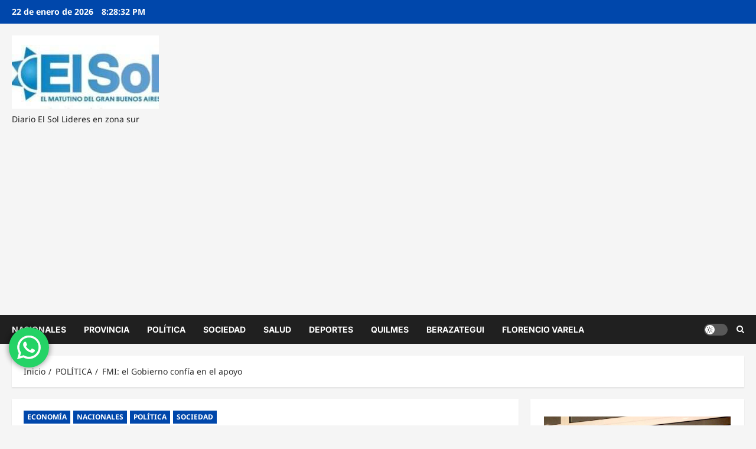

--- FILE ---
content_type: text/html; charset=utf-8
request_url: https://www.google.com/recaptcha/api2/aframe
body_size: 265
content:
<!DOCTYPE HTML><html><head><meta http-equiv="content-type" content="text/html; charset=UTF-8"></head><body><script nonce="Uva2UQNGo0G0gyN1lsVqrA">/** Anti-fraud and anti-abuse applications only. See google.com/recaptcha */ try{var clients={'sodar':'https://pagead2.googlesyndication.com/pagead/sodar?'};window.addEventListener("message",function(a){try{if(a.source===window.parent){var b=JSON.parse(a.data);var c=clients[b['id']];if(c){var d=document.createElement('img');d.src=c+b['params']+'&rc='+(localStorage.getItem("rc::a")?sessionStorage.getItem("rc::b"):"");window.document.body.appendChild(d);sessionStorage.setItem("rc::e",parseInt(sessionStorage.getItem("rc::e")||0)+1);localStorage.setItem("rc::h",'1769113710781');}}}catch(b){}});window.parent.postMessage("_grecaptcha_ready", "*");}catch(b){}</script></body></html>

--- FILE ---
content_type: text/css
request_url: https://elsolnoticias.com.ar/wp-content/themes/reviewmag/style.css?ver=1.0.2
body_size: 1059
content:
/*
Theme Name: ReviewMag
Theme URI:  https://afthemes.com/products/reviewmag/
Author:     AF themes
Author URI: https://afthemes.com/
Description: ReviewMag is a fast, lightweight, and modern WordPress free theme designed for high-traffic news sites, editorial portals, and magazine-style blogs. Built on the performance-optimized ReviewNews framework, this multipurpose WordPress theme offers a flexible drag-and-drop Header and Footer Builder with full compatibility for Gutenberg (FSE), Elementor, and Divi, allowing you to build professional layouts without coding. Optimized for Google Core Web Vitals, ReviewMag delivers blazing-fast speeds and high PageSpeed Insights scores through clean code and AMP support. It features 50+ ready-to-import starter demos, 30+ custom widgets, and advanced block patterns tailored for journalists, eCommerce stores, and corporate portfolios. With deep WooCommerce integration, it’s the perfect free WordPress theme for online newspapers, review sites, and digital publishers seeking a mobile-first, SEO-friendly foundation. Fully WCAG accessibility-ready, GDPR compliant, and translation-ready with RTL support, ReviewMag includes demo content in English, Spanish, German, French, Japanese, Chinese, and Arabic, ensuring your site is future-ready and ranks higher. Explore all features at https://afthemes.com/products/reviewmag/
Template: reviewnews
Version: 1.0.2
Requires at least: 4.0
Requires PHP: 5.0
Tested up to: 6.9
License: GNU General Public License v2 or later
License URI: http://www.gnu.org/licenses/gpl-2.0.html
Text Domain: reviewmag
Tags: news, blog, entertainment, one-column, two-columns, three-columns, four-columns, grid-layout, block-patterns, block-styles, left-sidebar, right-sidebar, custom-header, flexible-header, custom-background, custom-logo, custom-menu, custom-colors, featured-images, full-width-template, post-formats, rtl-language-support, footer-widgets, translation-ready, theme-options, threaded-comments, wide-blocks

This theme, like WordPress, is licensed under the GPL.
Use it to make something cool, have fun, and share what you've learned with others.

ReviewMag WordPress Theme, Copyright 2025 AF themes
ReviewMag is distributed under the terms of the GNU GPL v2 or later.
*/
.main-navigation .menu-description {
    background-color: #0047AB;
}

.main-navigation .menu-description:after {
    border-top: 5px solid #0047AB;
}

.reviewnews-header div.custom-menu-link > a{
    background-color: #0047AB;
}
.reviewnews-header .top-header {
    background-color: #0047AB;
}

div#main-navigation-bar {
    background: #202020;
}

.exclusive-posts .exclusive-now {
    background: #0047AB;
}

.af-cat-widget-carousel a.reviewnews-categories.category-color-1 {
    background-color: #0047AB;

}

a.reviewnews-categories.category-color-1 {
    color: #0047AB;
}

.af-cat-widget-carousel a.reviewnews-categories.category-color-2 {
    background-color: #C1121F;
}

a.reviewnews-categories.category-color-2 {
    color: #C1121F;
}

.site-info {    
    background-color: #0047AB;
}